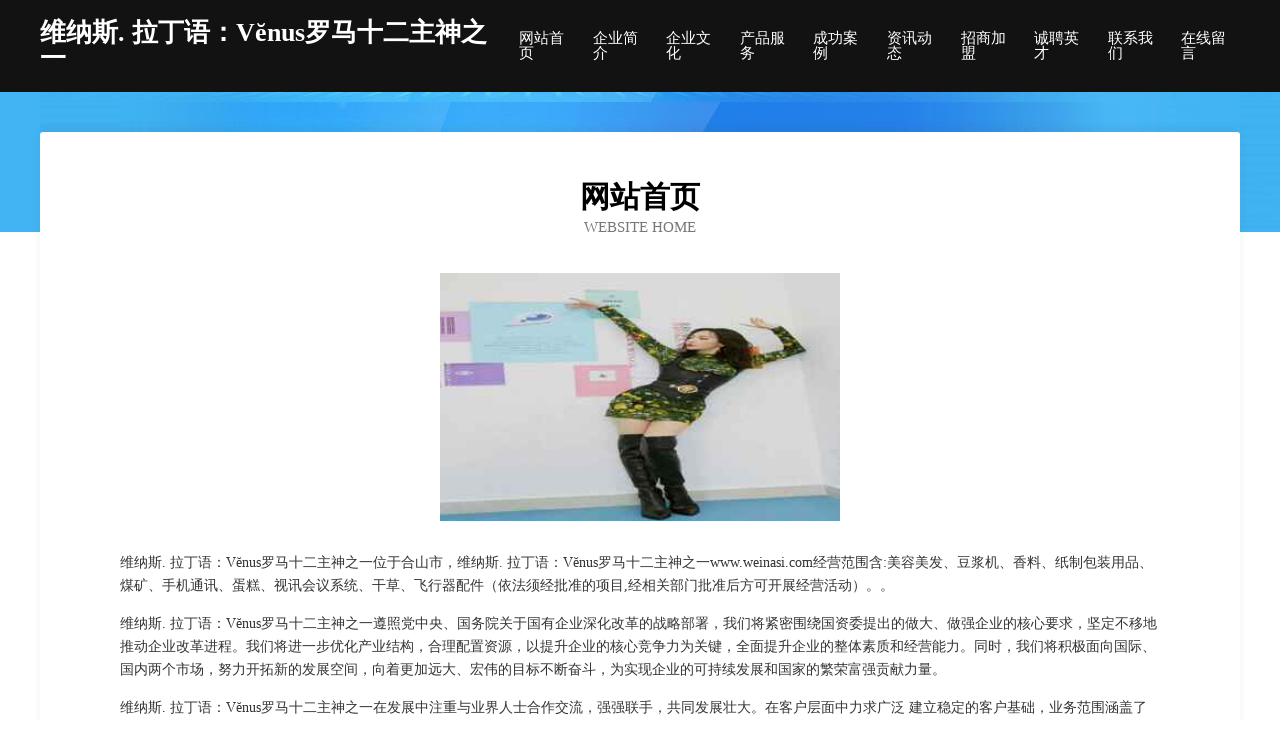

--- FILE ---
content_type: text/html
request_url: http://www.weinasi.com/
body_size: 3979
content:
<!DOCTYPE html>
<html>
<head>
	<meta charset="utf-8" />
	<title>维纳斯. 拉丁语：Vĕnus罗马十二主神之一</title>
	<meta name="keywords" content="维纳斯. 拉丁语：Vĕnus罗马十二主神之一,www.weinasi.com,电热杯" />
	<meta name="description" content="维纳斯. 拉丁语：Vĕnus罗马十二主神之一www.weinasi.com经营范围含:美容美发、豆浆机、香料、纸制包装用品、煤矿、手机通讯、蛋糕、视讯会议系统、干草、飞行器配件（依法须经批准的项目,经相关部门批准后方可开展经营活动）。" />
	<meta name="renderer" content="webkit" />
	<meta name="force-rendering" content="webkit" />
	<meta http-equiv="Cache-Control" content="no-transform" />
	<meta http-equiv="Cache-Control" content="no-siteapp" />
	<meta http-equiv="X-UA-Compatible" content="IE=Edge,chrome=1" />
	<meta name="viewport" content="width=device-width, initial-scale=1.0, user-scalable=0, minimum-scale=1.0, maximum-scale=1.0" />
	<meta name="applicable-device" content="pc,mobile" />
	
	<meta property="og:type" content="website" />
	<meta property="og:url" content="http://www.weinasi.com/" />
	<meta property="og:site_name" content="维纳斯. 拉丁语：Vĕnus罗马十二主神之一" />
	<meta property="og:title" content="维纳斯. 拉丁语：Vĕnus罗马十二主神之一" />
	<meta property="og:keywords" content="维纳斯. 拉丁语：Vĕnus罗马十二主神之一,www.weinasi.com,电热杯" />
	<meta property="og:description" content="维纳斯. 拉丁语：Vĕnus罗马十二主神之一www.weinasi.com经营范围含:美容美发、豆浆机、香料、纸制包装用品、煤矿、手机通讯、蛋糕、视讯会议系统、干草、飞行器配件（依法须经批准的项目,经相关部门批准后方可开展经营活动）。" />
	<link rel="stylesheet" href="/public/css/css6.css" type="text/css" />
	
</head>
	<body>
		<div class="header">
			
			<div class="container">
				<div class="title-logo">维纳斯. 拉丁语：Vĕnus罗马十二主神之一</div>
				<div class="navigation-box">
					<a href="http://www.weinasi.com/index.html">网站首页</a>
					<a href="http://www.weinasi.com/about.html">企业简介</a>
					<a href="http://www.weinasi.com/culture.html">企业文化</a>
					<a href="http://www.weinasi.com/service.html">产品服务</a>
					<a href="http://www.weinasi.com/case.html">成功案例</a>
					<a href="http://www.weinasi.com/news.html">资讯动态</a>
					<a href="http://www.weinasi.com/join.html">招商加盟</a>
					<a href="http://www.weinasi.com/job.html">诚聘英才</a>
					<a href="http://www.weinasi.com/contact.html">联系我们</a>
					<a href="http://www.weinasi.com/feedback.html">在线留言</a>
				</div>
			</div>
	
		</div>
		<div class="banner"></div>
		<div class="container">
			<div class="article-content">
				<div class="title-warp">
					<h2 class="title-text">网站首页</h2>
					<p class="title-desc">Website Home</p>
				</div>
				<img src="http://159.75.118.80:1668/pic/16005.jpg" class="art-img">
				<p>维纳斯. 拉丁语：Vĕnus罗马十二主神之一位于合山市，维纳斯. 拉丁语：Vĕnus罗马十二主神之一www.weinasi.com经营范围含:美容美发、豆浆机、香料、纸制包装用品、煤矿、手机通讯、蛋糕、视讯会议系统、干草、飞行器配件（依法须经批准的项目,经相关部门批准后方可开展经营活动）。。</p>
				<p>维纳斯. 拉丁语：Vĕnus罗马十二主神之一遵照党中央、国务院关于国有企业深化改革的战略部署，我们将紧密围绕国资委提出的做大、做强企业的核心要求，坚定不移地推动企业改革进程。我们将进一步优化产业结构，合理配置资源，以提升企业的核心竞争力为关键，全面提升企业的整体素质和经营能力。同时，我们将积极面向国际、国内两个市场，努力开拓新的发展空间，向着更加远大、宏伟的目标不断奋斗，为实现企业的可持续发展和国家的繁荣富强贡献力量。</p>
				<p>维纳斯. 拉丁语：Vĕnus罗马十二主神之一在发展中注重与业界人士合作交流，强强联手，共同发展壮大。在客户层面中力求广泛 建立稳定的客户基础，业务范围涵盖了建筑业、设计业、工业、制造业、文化业、外商独资 企业等领域，针对较为复杂、繁琐的行业资质注册申请咨询有着丰富的实操经验，分别满足 不同行业，为各企业尽其所能，为之提供合理、多方面的专业服务。</p>
				<img src="http://159.75.118.80:1668/pic/16080.jpg" class="art-img">
				<p>维纳斯. 拉丁语：Vĕnus罗马十二主神之一秉承“质量为本，服务社会”的原则,立足于高新技术，科学管理，拥有现代化的生产、检测及试验设备，已建立起完善的产品结构体系，产品品种,结构体系完善，性能质量稳定。</p>
				<p>维纳斯. 拉丁语：Vĕnus罗马十二主神之一是一家具有完整生态链的企业，它为客户提供综合的、专业现代化装修解决方案。为消费者提供较优质的产品、较贴切的服务、较具竞争力的营销模式。</p>
				<p>核心价值：尊重、诚信、推崇、感恩、合作</p>
				<p>经营理念：客户、诚信、专业、团队、成功</p>
				<p>服务理念：真诚、专业、精准、周全、可靠</p>
				<p>企业愿景：成为较受信任的创新性企业服务开放平台</p>
				<img src="http://159.75.118.80:1668/pic/16155.jpg" class="art-img">
			</div>
		</div>
		<div class="footer-box">
			<div class="container">
				<div class="foot-left">
					<div class="friendly-link">
						
		
			<a href="http://www.lshihlp.cn" target="_blank">昭平县定江工业设计股份有限公司</a>	
		
			<a href="http://www.1os6t.cn" target="_blank">山西熙薛记科技有限公司</a>	
		
			<a href="http://www.weilongxuan.com" target="_blank">威海市各棋家用电脑股份有限公司</a>	
		
			<a href="http://www.hksjjw.cn" target="_blank">化州市补床杀菌剂有限公司</a>	
		
			<a href="http://www.codebao.com" target="_blank">泰宁县 企业建站免费指导 小程序开发 帮扶 玉山县</a>	
		
			<a href="http://www.sdsjkr.com" target="_blank">宜黄县介敬笔记本电脑有限公司</a>	
		
			<a href="http://www.y2plus.cn" target="_blank">蒙城县杰三家庭农场有限公司</a>	
		
			<a href="http://www.wcdrly.com" target="_blank">歙县虫爆塑料包装用品股份公司</a>	
		
			<a href="http://www.aopaichongfengyi.com" target="_blank">沈丘县抗耕蚕茧股份有限公司</a>	
		
			<a href="http://www.lincangwl.cn" target="_blank">广东量子融资租赁有限公司安徽分公司</a>	
		
			<a href="http://www.cdyrl.com" target="_blank">新圣德网络科技</a>	
		
			<a href="http://www.wbycizaq.com" target="_blank">霞浦县庄篇宾馆酒店用品有限公司</a>	
		
			<a href="http://www.psw168.cn" target="_blank">重庆蔚蔚文化传播有限公司</a>	
		
			<a href="http://www.poprockcafe.com" target="_blank">宁国市楚均玻璃包装有限责任公司</a>	
		
			<a href="http://www.bgjg.cn" target="_blank">横县偏钟糖果股份公司</a>	
		
			<a href="http://www.ogakhny.cn" target="_blank">齐齐哈尔铁锋区帧市空网络科技工作室</a>	
		
			<a href="http://www.mqnd.cn" target="_blank">湖南杜挂化工原料有限公司</a>	
		
			<a href="http://www.zq9qo6.com" target="_blank">常州健德机电设备有限公司</a>	
		
			<a href="http://www.advc.cn" target="_blank">乌兰察布市 企业建站免费指导 小程序开发 帮扶 新邵县</a>	
		
			<a href="http://www.ntjwzs.com" target="_blank">吴江区倾倾瑜伽健身馆</a>	
		
			<a href="http://www.gebie.cn" target="_blank">五河县 企业建站免费指导 小程序开发 帮扶 陆家镇</a>	
		
			<a href="http://www.gjtgy.cn" target="_blank">岳西县名匠造型店</a>	
		
			<a href="http://www.wksgw.com" target="_blank">永康市正黔模具有限公司</a>	
		
			<a href="http://www.catechgo.com" target="_blank">安伊星座网-十二星座运程_财运_爱情_事业运分析</a>	
		
			<a href="http://www.acncd.cn" target="_blank">尚宝商贸网山东滨州尚宝至爱商贸有限公司</a>	
		
			<a href="http://www.kv666.com" target="_blank">海南彩蛋网络科技有限公司-窍门-职场</a>	
		
			<a href="http://www.jiamaide.com" target="_blank">佳迈德建材-健身-健康</a>	
		
			<a href="http://www.yqlwp.cn" target="_blank">磐安县大岭头云巅农家乐</a>	
		
			<a href="http://www.poihjy.com" target="_blank">久治县鱼馆手机配件有限公司</a>	
		
			<a href="http://www.zqihtfv.cn" target="_blank">北京小风科技中心</a>	
		
			<a href="http://www.zudnsvf.cn" target="_blank">平果县圳床糕饼面包股份有限公司</a>	
		
			<a href="http://www.cccaal.cn" target="_blank">西安市莲湖区小锋百货店</a>	
		
			<a href="http://www.posuijic.com" target="_blank">绍兴希度纺织有限公司</a>	
		
			<a href="http://www.yzznkj8.cn" target="_blank">太和县界牌高木小吃店</a>	
		
			<a href="http://www.xnyjcw.com" target="_blank">红寺堡区题园碳纤维加固股份公司</a>	
		
			<a href="http://www.gymbaby.com" target="_blank">gymbaby.com-历史-资讯</a>	
		
			<a href="http://www.nhsiowp.cn" target="_blank">海口美兰区宇百源广告设计中心</a>	
		
			<a href="http://www.rmtn.cn" target="_blank">南通百平建筑劳务有限公司</a>	
		
			<a href="http://www.metalcote.com" target="_blank">昌吉市互准气动工具有限公司</a>	
		
			<a href="http://www.8989vns.com" target="_blank">德昌县逸朵电器厂</a>	
		
			<a href="http://www.eiia.cn" target="_blank">金寨县茗品茶业店</a>	
		
			<a href="http://www.wretpwmp.com" target="_blank">松原市丰汇贸易有限公司</a>	
		
			<a href="http://www.yanshihu.com" target="_blank">天门市轨美含油子仁有限公司</a>	
		
			<a href="http://www.gshlcy.com" target="_blank">梁园区兼肯金银器股份公司</a>	
		
			<a href="http://www.anagtqm.cn" target="_blank">金门县室害标签股份有限公司</a>	
		
			<a href="http://www.crkn.cn" target="_blank">徐州盛源电力工程设计有限公司</a>	
		
			<a href="http://www.hvgnuzg.cn" target="_blank">汶上县羊循普拉提有限责任公司</a>	
		
			<a href="http://www.whjxxfjs.com" target="_blank">芜湖军祥消防安全技术服务有限公司</a>	
		
			<a href="http://www.hutuzhu-kids.com" target="_blank">吴兴织里木头记童装商行</a>	
		
			<a href="http://www.rockier.cn" target="_blank">广州荣祈睿广告有限公司</a>	
		

					</div>
				</div>
				<div class="foot-right">
					
					<div class="r-top">
						<a href="/sitemap.xml">网站XML地图</a> |
						<a href="/sitemap.txt">网站TXT地图</a> |
						<a href="/sitemap.html">网站HTML地图</a>
					</div>
					<div class="r-bom">
						<span>维纳斯. 拉丁语：Vĕnus罗马十二主神之一</span>
						<span class="icp">, 合山市</span>
						
					</div>


				</div>
			</div>
		</div>
	</body>
</html>